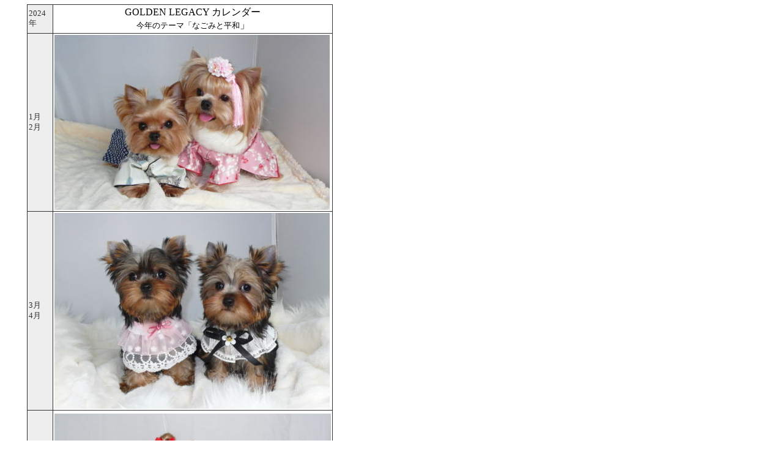

--- FILE ---
content_type: text/html
request_url: http://www.g-legacy.com/2023kousinn1.1/2024karennda/202411.26/nagonnde.html
body_size: 7801
content:
<!DOCTYPE HTML PUBLIC "-//W3C//DTD HTML 4.01 Transitional//EN">
<HTML>
<HEAD>
<script async src="https://s.yimg.jp/images/listing/tool/cv/ytag.js"></script>
<script>
window.yjDataLayer = window.yjDataLayer || [];
function ytag() { yjDataLayer.push(arguments); }
ytag({"type":"ycl_cookie"});
</script>
<META http-equiv="Content-Type" content="text/html; charset=Shift_JIS">
<META name="GENERATOR" content="IBM WebSphere Studio Homepage Builder Version 9.0.2.0 for Windows">
<META http-equiv="Content-Style-Type" content="text/css">
<META name="IBM:HPB-Input-Mode" content="mode/flm; pagewidth=750; pageheight=900">
<TITLE></TITLE>
<LINK rel="stylesheet" href="table.css" type="text/css" id="_HPB_TABLE_CSS_ID_">
</HEAD>
<BODY>
<DIV style="top : 7px;left : 44px;
  position : absolute;
  z-index : 1;
" id="Layer1">
<DIV>
<TABLE border="1" cellspacing="0" cellpadding="2" id="_HPB_TABLE_1_A_221209224336" class="hpb-cnt-tb1" width="500" height="3067">
  <TBODY>
    <TR>
      <TD class="hpb-cnt-tb-cell1" width="150">2024年<BR>
      </TD>
      <TD class="hpb-cnt-tb-cell2" colspan="2" align="center" width="419"><font face="Malgun Gothic" size="-2" style="font-style: normal; font-variant-ligatures: normal; font-variant-caps: normal; font-weight: 400; letter-spacing: normal; orphans: 2; text-align: -webkit-center; text-indent: 0px; text-transform: none; white-space: normal; widows: 2; word-spacing: 0px; -webkit-text-stroke-width: 0px; text-decoration-thickness: initial; text-decoration-style: initial; text-decoration-color: initial; color: rgb(0, 0, 0); font-size: medium;">GOLDEN LEGACY カレンダー</font><font size="-1" style="color: rgb(51, 51, 51); font-family: Meiryo; font-style: normal; font-variant-ligatures: normal; font-variant-caps: normal; font-weight: 400; letter-spacing: normal; orphans: 2; text-align: -webkit-center; text-indent: 0px; text-transform: none; white-space: normal; widows: 2; word-spacing: 0px; -webkit-text-stroke-width: 0px; text-decoration-thickness: initial; text-decoration-style: initial; text-decoration-color: initial;"><br style="color: rgb(0, 0, 0); font-family: Meiryo; font-size: medium; font-style: normal; font-variant-ligatures: normal; font-variant-caps: normal; font-weight: 400; letter-spacing: normal; orphans: 2; text-align: -webkit-center; text-indent: 0px; text-transform: none; white-space: normal; widows: 2; word-spacing: 0px; -webkit-text-stroke-width: 0px; text-decoration-thickness: initial; text-decoration-style: initial; text-decoration-color: initial;">
      </font><font size="-1" style="font-family: Meiryo; font-style: normal; font-variant-ligatures: normal; font-variant-caps: normal; font-weight: 400; letter-spacing: normal; orphans: 2; text-align: -webkit-center; text-indent: 0px; text-transform: none; white-space: normal; widows: 2; word-spacing: 0px; -webkit-text-stroke-width: 0px; text-decoration-thickness: initial; text-decoration-style: initial; text-decoration-color: initial; color: rgb(0, 0, 0);">今年のテーマ「なごみと平和</font><span style="font-family: Meiryo; font-style: normal; font-variant-ligatures: normal; font-variant-caps: normal; font-weight: 400; letter-spacing: normal; orphans: 2; text-align: -webkit-center; text-indent: 0px; text-transform: none; white-space: normal; widows: 2; word-spacing: 0px; -webkit-text-stroke-width: 0px; text-decoration-thickness: initial; text-decoration-style: initial; text-decoration-color: initial; color: rgb(0, 0, 0); font-size: medium; float: none; display: inline !important;">」</span></TD>
    </TR>
    <TR>
      <TD class="hpb-cnt-tb-cell1" height="281" width="150">1月　<BR>
      2月</TD>
      <TD class="hpb-cnt-tb-cell2" colspan="2" height="281" width="419"><IMG src="1,,2.jpg" width="450" height="286" border="0"></TD>
    </TR>
    <TR>
      <TD class="hpb-cnt-tb-cell1" height="296" width="150">3月<BR>
      4月</TD>
      <TD class="hpb-cnt-tb-cell2" colspan="2" height="296" width="419"><IMG src="3,4.jpg" width="450" height="320" border="0"></TD>
    </TR>
    <TR>
      <TD class="hpb-cnt-tb-cell1" height="304" width="150">5月<BR>
      6月</TD>
      <TD class="hpb-cnt-tb-cell2" colspan="2" height="304" width="419"><IMG src="5,6.jpg" width="452" height="292" border="0"></TD>
    </TR>
    <TR>
      <TD class="hpb-cnt-tb-cell1" height="329" width="150">7月<BR>
      8月</TD>
      <TD class="hpb-cnt-tb-cell2" colspan="2" height="329" width="419"><IMG src="7.8.jpg" width="450" height="326" border="0"></TD>
    </TR>
    <TR>
      <TD class="hpb-cnt-tb-cell1" height="162" width="150">9月<BR>
      10月</TD>
      <TD class="hpb-cnt-tb-cell2" colspan="2" height="162" width="419"><IMG src="9,10.jpg" width="450" height="313" border="0"></TD>
    </TR>
    <TR>
      <TD class="hpb-cnt-tb-cell1" height="277" width="150">11月<BR>
      12月</TD>
      <TD class="hpb-cnt-tb-cell2" colspan="2" height="277" width="419"><IMG src="11,12.jpg" width="450" height="301" border="0"></TD>
    </TR>
    <TR>
      <TD class="hpb-cnt-tb-cell1" width="150" height="301"></TD>
      <TD class="hpb-cnt-tb-cell2" align="center" height="301"><IMG src="1,2,.jpg" width="225" height="284" border="0"><BR>
      </TD>
      <TD class="hpb-cnt-tb-cell2" align="center" height="301"><IMG src="3,4,.jpg" width="215" height="295" border="0"><BR>
      </TD>
    </TR>
    <TR>
      <TD class="hpb-cnt-tb-cell1" width="150" height="221"></TD>
      <TD class="hpb-cnt-tb-cell2" align="center" height="221"><IMG src="5,6,.jpg" width="220" height="283" border="0"></TD>
      <TD class="hpb-cnt-tb-cell2" align="center" height="221"><IMG src="7,8,.jpg" width="217" height="286" border="0"></TD>
    </TR>
    <TR>
      <TD class="hpb-cnt-tb-cell1" width="150" height="251"></TD>
      <TD class="hpb-cnt-tb-cell2" align="center" height="251"><IMG src="9.10,.jpg" width="221" height="290" border="0"></TD>
      <TD class="hpb-cnt-tb-cell2" align="center" height="251"><IMG src="11,12,.jpg" width="217" height="288" border="0"></TD>
    </TR>
    <TR>
      <TD class="hpb-cnt-tb-cell1" width="150" height="152"></TD>
      <TD class="hpb-cnt-tb-cell2" colspan="2" width="419" height="152"><font face="MS UI Gothic" size="-1" style="font-style: normal; font-variant-ligatures: normal; font-variant-caps: normal; font-weight: 400; letter-spacing: normal; orphans: 2; text-align: start; text-indent: 0px; text-transform: none; white-space: normal; widows: 2; word-spacing: 0px; -webkit-text-stroke-width: 0px; text-decoration-thickness: initial; text-decoration-style: initial; text-decoration-color: initial; color: rgb(0, 0, 0);"><BR>
      カレンダーのお値段￥2.200（ネット価格）<br>銀行振り込み（送料\250）・代引きが可能です。<br>
      <br>　　<br>数に限りがございます。<br>ご注文はメール・お電話・FAXにてお受けいたします。<br>
      <br>
      </font><font face="MS UI Gothic" size="-2" style="font-style: normal; font-variant-ligatures: normal; font-variant-caps: normal; font-weight: 400; letter-spacing: normal; orphans: 2; text-align: start; text-indent: 0px; text-transform: none; white-space: normal; widows: 2; word-spacing: 0px; -webkit-text-stroke-width: 0px; text-decoration-thickness: initial; text-decoration-style: initial; text-decoration-color: initial; color: rgb(0, 0, 0); font-size: medium;">メールアドレス：ckl18760@star.odn.ne.jp<br>電話０３ー５９９３ー５９９２</font><BR>
      </TD>
    </TR>
    <TR>
      <TD class="hpb-cnt-tb-cell1" width="150" height="78"></TD>
      <TD class="hpb-cnt-tb-cell2" height="78"><A href="../../../koinunoheya.html"><IMG src="v2_arr217.gif" width="30" height="30" border="0"></A></TD>
      <TD class="hpb-cnt-tb-cell2" height="78"><A href="../../../index.html"><IMG src="v2_arr216.gif" width="30" height="30" border="0"></A></TD>
    </TR>
  </TBODY>
</TABLE>
</DIV>
</DIV>
</BODY>
</HTML>